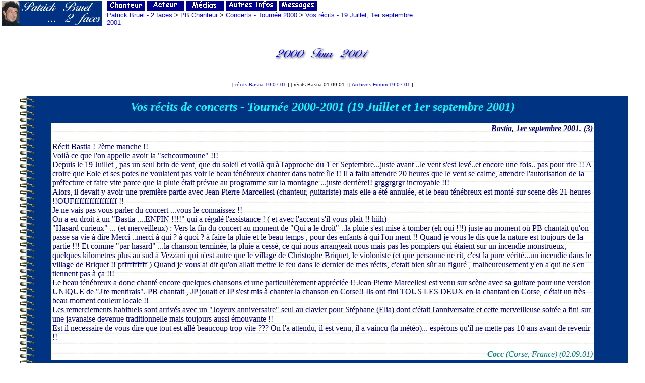

--- FILE ---
content_type: text/html
request_url: http://www.bruel.be/recits/r_20010719.html
body_size: 4701
content:
<html><head>  <title>Patrick Bruel - Recits 2001 (19.07.2001)</title>
  <meta name="Description" content="Patrick Bruel. Recits concerts - Tournee 2000-2001 (19.07.2001)">
</head>

<body bgcolor=white link=blue alink=navy vlink=purple topmargin="0" leftmargin="2" marginheight="0" marginwidth="2">

<a name="Debut"></a>
<table border="0" cellpadding="0" cellspacing="1"><tr valign=top>
<td valign=top width="200" height="50" rowspan="2"><a href="../index.html"><img src="../titre/banpb_n.gif" width="200" height="50" border="0" alt="Patrick Bruel - 2 faces" /></a></td>
<td valign=top width="75" height="20"><a href="../pb_chanteur_fr.html"><img src="../titre/btchanteur.gif" width="75" height="20" border="0" alt="Chanteur / Singer" /></a></td>
<td valign=top width="75" height="20"><a href="../pb_acteur_fr.html"><img src="../titre/btacteur.gif" width="75" height="20" border="0" alt="Acteur / Actor" /></a></td>
<td valign=top width="75" height="20"><a href="../pb_medias_fr.html"><img src="../titre/btmedias.gif" width="75" height="20" border="0" alt="Medias" /></a></td>
<td valign=top width="100" height="20"><a href="../pb_infos_fr.html"><img src="../titre/btinfos.gif" width="100" height="20" border="0" alt="Autres infos / Other informations" /></a></td>
<td valign=top width="75" height="20"><a href="../pb_messages_fr.html"><img src="../titre/btmessages.gif" width="75" height="20" border="0" alt="Messages" /></a></td>
<td width="200"></td>
</tr><tr valign=top>
<td colspan="6">
<font size="-1" face="arial">
<a href="../index.html">Patrick Bruel - 2 faces</a> &gt; <a href="../pb_chanteur_fr.html">PB Chanteur</a> &gt; <a href="../concerts/tour2001.php">Concerts - Tourn&eacute;e 2000</a> &gt; <font color=blue>Vos r&eacute;cits - 19 Juillet, 1er septembre 2001</font>
</font></td>
</tr></table>
<br />

<h1 align=center><img src="../titre/tit2000_01.gif" width="200" height="30" border="0" alt="Tournee 2000-2001..."></h1>
<br />

<div align=center>
<font size="-2" face="Arial">[ <a href="#Bastia02">r�cits Bastia 19.07.01</a> ] [ r�cits Bastia 01.09.01 ] [ <a href="#Forum">Archives Forum 19.07.01</a> ] </font><br />&nbsp;

<table border="0" cellpadding="8" cellspacing="0" width="95%"><tr><td background="../fonds/bgblue1.gif" bgcolor=navy align=center valign=top>
 <font size="+2" color=aqua><em><strong>Vos r&eacute;cits de concerts - Tourn�e 2000-2001 (19 Juillet et 1er septembre 2001)</strong></em></font><br /><br />

<a name="Bastia"></a>
<a name="Bastia03"></a>
 <table border="0" cellpadding="2" cellspacing="0" width="90%"><tr><td background="../fonds/bgligne.jpg" bgcolor=white>
<div align=right><font color=navy><em><strong>Bastia, 1er septembre 2001. (3)</strong></em></div><br />
R�cit Bastia ! 2�me manche !!<br />Voil� ce que l'on appelle avoir la "schcoumoune" !!!<br />Depuis le 19 Juillet , pas un seul brin de vent, que du soleil et voil� qu'� l'approche du 1 er Septembre...juste avant ..le vent s'est lev�..et encore une fois.. pas pour rire !! A croire que Eole et ses potes ne voulaient pas voir le beau t�n�breux chanter dans notre �le !! Il a fallu attendre 20 heures que le vent se calme, attendre l'autorisation de la pr�fecture et faire vite parce que la pluie �tait pr�vue au programme  sur la montagne ...juste derri�re!! grggrgrgr incroyable !!!<br />
Alors, il devait y avoir une premi�re partie avec Jean Pierre Marcellesi (chanteur, guitariste) mais elle a �t� annul�e, et le beau t�n�breux est mont� sur scene d�s 21 heures !!OUFfffffffffffffffff !!<br />Je ne vais pas vous parler du concert ...vous le connaissez !!<br />On a eu droit � un "Bastia ....ENFIN !!!!" qui a r�gal� l'assistance ! ( et avec l'accent s'il vous plait !! hiih)<br />
"Hasard curieux" ... (et merveilleux) : Vers la fin du concert au moment de "Qui a le droit" ..la pluie s'est mise � tomber (eh oui !!!) juste au moment o� PB chantait qu'on passe sa vie � dire Merci ..merci � qui ? � quoi ? � faire la pluie et le beau temps , pour des enfants � qui l'on ment !! Quand je vous le dis que la nature est toujours de la partie !!! Et comme "par hasard" ...la chanson termin�e, la pluie a cess�, ce qui nous arrangeait nous mais pas les pompiers qui �taient sur un incendie monstrueux, quelques kilometres plus au sud � Vezzani qui n'est autre que le village de Christophe Briquet, le violoniste (et que personne ne rit, c'est la pure v�rit�...un incendie dans le village de Briquet !! pffffffffff ) Quand je vous ai dit qu'on allait mettre le feu dans le dernier de mes r�cits, c'etait bien s�r au figur� , malheureusement y'en a qui ne s'en tiennent pas � �a !!!<br />
Le beau t�n�breux a donc chant� encore quelques chansons et une particuli�rement appr�ci�e !! Jean Pierre Marcellesi est venu sur sc�ne avec sa guitare pour une version UNIQUE de "J'te mentirais". PB chantait , JP jouait et JP s'est mis � chanter la chanson en Corse!! Ils ont fini TOUS LES DEUX en la chantant en Corse, c'�tait un tr�s beau moment couleur locale !!<br />Les remerciements habituels sont arriv�s avec un "Joyeux anniversaire" seul au clavier pour St�phane (Elia) dont c'�tait l'anniversaire et cette merveilleuse soir�e a fini sur une javanaise devenue traditionnelle mais toujours aussi �mouvante !!<br /> 
Est il necessaire de vous dire que tout est all� beaucoup trop vite ??? On l'a attendu, il est venu, il a vaincu (la m�t�o)... esp�rons qu'il ne mette pas 10 ans avant de revenir !!
</font><br />
<p align=right><font color=teal><em><strong>Cocc</strong> (Corse, France) (02.09.01)</em></font></p>
 </td></tr></table>
<br />&nbsp;<br />


<a name="Bastia02"></a>
 <table border="0" cellpadding="2" cellspacing="0" width="90%"><tr><td background="../fonds/bgligne.jpg" bgcolor=white>
<div align=right><font color=navy><em><strong>Bastia, 19 juillet 2001. (2)</strong></em></div><br />
y'a pas de raison que les autres concerts aient *17* r�cits et pas celui l� ...NA !!!<br />Tonnerre de Bastia ... En 20 ans, j'ai JAMAIS vu un temps pareil en plein mois de Juillet !! En Aout on est habitu�s aux orages terribles ...mais une TEMPETE en plein mois de Juillet ...et QUE le 19 !!! Pas le 18...non!!! ...pas le 20 .... non !! Juste le 19  !!!grggrgrgrgrg c'est � se demander s'il a pas un peu la "schcoumoune" ou le "mauvais oeil" le beau t�n�breux !!! hihihi<br />
Alors c'est sur ...pour le pastis de l'ap�ro y'avait pas besoin d'aller chercher la carafe tr�s loin ... y'avait de l'eau � profusion et des nanas "en carafe" (elle est excellente celle l� !! hihiih) par dizaines devant la porte d'entr�e du stade !!!On s'est retrouv�s le bec dans l'eau !!(sauf moi car une coccinelle n'a pas de bec tout le monde le sait tr�s bien !! hihi) Euh ...??? les gla�ons ??? pas besoin, j'vous jure que quand vous �tiez pass�s � la douche, sous la flotte vous aviez juste envie d'une bonne tisane (option taille de guepe ..pour les plus raisonnables qui ,de nerfs, ne se sont pas jet�s sur la baraque � sandwitch d'en face !!oui ..y'avait m�me pas un caf� ...en bas, ni en face !! !! hihiihih)<br />
Enfin ... dire que ce concert fut un "Flop" serait faux ... y'a pas eu la moindre note !!! c'est plutot nos baskets qui faisaient ce bruit l� ! autant dire que m�me avec la meilleure volont� du monde,il �tait impossible de remplacer le concert m�me par un spectacle de claquettes !! hiih<br />Les belles ajacciennes et bastiaises qui s'�taient mises sur leur 31...maquill�es, bichonn�es, "brushingu�es" n'ont eu qu'� faire demi tour, les yeux pleins de larmes, les cheveux en queues de rats et le rimel qui coule !! et encore fallait le voir pour le croire !! hihiih(ce type est un monstre ..on ne doit pas laisser faire des choses pareilles !!! hihiih Eh St�phane Elia , tu pourrais organiser une location de parapluies la prochaine fois ..ou une distribution de casquettes gratos avec �crit "tour 2001" plutot que des briquets (m�me pas tempete !!pfffff) enfin ..c'est juste une id�e !! hihih)<br />
Alors, comme le beau t�n�breux est beau joueur, il nous donne une deuxi�me chance le 1er septembre de pas faire un Flop !! Cooooooooooooooolllllllll !!!!! non , non ...vous avez bien lu ..je parle pas du POP mais du FLOP !!! !! Preuve que NOUS , en Corse, on sait bouger les choses .... 151 POP pour UN SEUL ET UNIQUE "FLOP" !!! hiihih C'est qui les meilleurs ?? j'vous promets que celui l� ...il est pas pr�t de l'oublier !!! hhiih (quand je pense � ce que vous avez �t� oblig�s de faire le 5 avril pour que le "pop" soit inoubliable !! hiih Nous ont a trouv� le truc ...et toc !!hihi) Ah oui ..celle l� la surprise, elle �tait de taille !! mais on ne remettra pas �a en Septembre, on sait trop bien qu'il n'y aura pas de troisi�me chance ..il ne la donne qu'� Paris la troisi�me chance !! et on va lui faire un "POP" d'enfer !! (Oui! on va mettre le feu mais .. mais au figur�,c'est promis, il n'y aura aucun incendie dans le stade ...y'a pas de maquis ...juste une pelouse  !!!OUF !!!)<br />
alors ??? si on s'donnait rendez vous dans un mois ???<br />
PS: et qu'on ne me dise plus JAMAIS "allo" quand je d�croche mon t�l�phone...je pourrai tr�s mal le prendre !!! hihi A bon entendeur !!
</font><br />
<p align=right><font color=teal><em><strong>Cocc</strong> (Corse, France) (31.07.01)</em></font></p>
 </td></tr></table>
<br />&nbsp;<br />

<a name="Bastia01"></a>
 <table border="0" cellpadding="2" cellspacing="0" width="90%"><tr><td background="../fonds/bgligne.jpg" bgcolor=white>
<div align=right><font color=navy><em><strong>Bastia, 19 juillet 2001. (1)</strong></em></div><br />
"PLOUF" ... � l'eau !!! grgrggrgrgrgr
</font><br />
<p align=right><font color=teal><em><strong>Cocc</strong> (Corse, France) (22.07.01)</em></font></p>
 </td></tr></table>
<br />&nbsp;<br />

</td></tr></table>
<br /><br />

<a name="Forum"></a><font size="+2" color=blue><em><strong>Les archives du forum de discussion :</strong></em></font><br />
</div>

<p align=center><img src="../icones/eyeline.gif" width="582" height="9" /></p>

<a name="M090009"></a><img src="../icones/pttransp.gif" width="20" /><img src="../icones/trirouge.gif" width="10" height="13" /> Sujet: 
<font color=navy><strong>Bastia</strong></font><br />
<ul>
<li> <font size="-1" color=blue>1314 - le 02-09-2001 0:26:19</font><br />
Alors la Corse, comment �tait ce concert ce soir, on attend de vos nouvelles tr�s vite, avec pleins de d�tails croustillants.A++.
<li> <font size="-1" color=blue>Ella07 </font><br />
C'est vrai Marina, moi aussi je souhaiterai savoir !!! Vers les 20h tu sais, j'ai eu une  petite pens�e pour Patrick... Et j'ai crois� les doigts :):)
</ul>

<p align=center><img src="../icones/eyeline.gif" width="582" height="9" /></p>

<a name="M090017"></a><img src="../icones/pttransp.gif" width="20" /><img src="../icones/trirouge.gif" width="10" height="13" /> Sujet: 
<font color=navy><strong>(PB) concert Bastia</strong></font><br />
<ul>
<li> <font size="-1" color=blue>v�ronique - le 03-09-2001 12:22:59</font><br />
il y a un article dans nice matin. Cliquer sur corse matin et apr�s  la ville de Bastia.  Ca avait l'air chaud,  chaud...j'esp�re que ce sera pareil � Voujeaucourt.
<li> <font size="-1" color=blue>cocc</font><br />
.......... et humide !! y'a un p'tit r�cit les filles !! bizzzzzzzzz
<li> <font size="-1" color=blue>lakers</font><br />
Ouf ! j'ai enfin r�ussi � ouvrir ce Forum de ""'*��&@#� !!!!!  BRAVO ! Merci ma coxi pour ton humour et ton talent de compteuse.... ton r�cit du tant attendu concert corse est GENIAL !! Voila , c'�tait juste mon petit mot du jour !
</ul>

<br /><br />

<div align=Center>
<hr width="98%" />
<strong><font size="-1" color=navy>23/07/2001 - 02/09/2001</font></strong><br />
<table border="0" width="98%"><tr><td align=left><font size="-1">
[ <a href="#Debut">Top</a> ] 
[ <a href="../index.html">Patrick Bruel</a> ] 
[ <a href="../pb_chanteur_fr.html">Chanteur</a> ] 
[ <a href="../pb_acteur_fr.html">Acteur</a> ] 
[ <a href="../pb_medias_fr.html">Medias</a> ] 
[ <a href="../pb_infos_fr.html">Autres infos</a> ]
[ <a href="../pb_messages_fr.html">Messages</a> ] </font>
</td><td align=right><font size="-1">
[ <a href="http://freefind.com/servlet/freefind?id=4011758">Recherche</a> ] 
</font>
</td></tr></table>
</div>

</body>
</html>